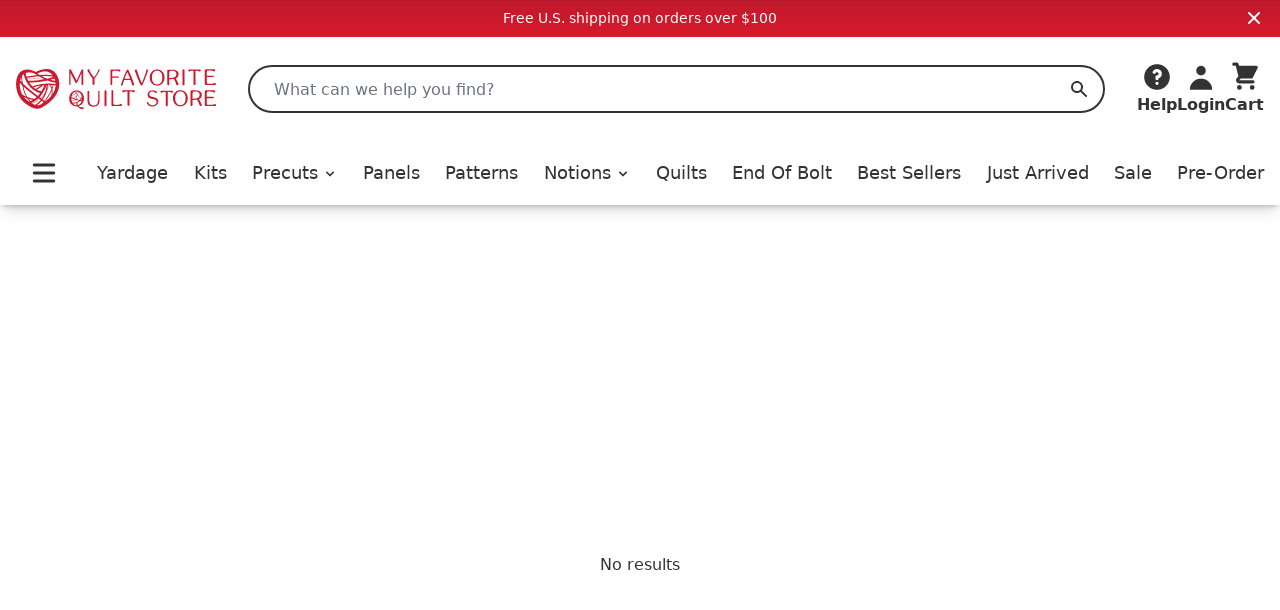

--- FILE ---
content_type: application/javascript; charset=utf-8
request_url: https://myfavoritequiltstore.com/assets/chunk-e469e713.js
body_size: 225
content:
import{j as r}from"./chunk-a1b287ae.js";import{u as i}from"./chunk-686b4e80.js";const n=({buttons:s,className:o})=>{const{routeParams:{handle:t}}=i();return r.jsx("div",{className:"".concat(o," flex p-4 overflow-x-auto bg-gray-100 border border-gray-200 border-solid gap-x-2 scrollbar-hide"),children:s.filter(({url:e})=>{if(!t||!e.includes(t))return!0}).map(({url:e,text:a})=>r.jsx("a",{className:"flex items-center px-4 py-3 rounded-full gap-x-2 whitespace-nowrap bg-red",href:e,children:r.jsx("div",{className:"font-medium text-white md:text-lg",children:a})},a))})};export{n as B};


--- FILE ---
content_type: application/javascript; charset=utf-8
request_url: https://myfavoritequiltstore.com/assets/chunk-fc24a98a.js
body_size: 10036
content:
import{r as c,bm as G,j as e,b7 as fe,bn as je,aS as L,bi as p,aZ as Q,u as ge,bo as D,bl as be,P as we,bp as oe,bq as ve}from"./chunk-a1b287ae.js";import{u as ee,a as Ne}from"./chunk-12028d03.js";import{u as ie,b as ke,c as X}from"./chunk-8ebe3771.js";import{u as z}from"./chunk-686b4e80.js";import{aU as ye,aa as W,aV as Se,E as Ce,z as se,F as Pe,x as $e,I as Ie,s as qe,H as Ae,J as Oe,O as Fe,$ as me,f as te,a2 as _,aW as ne,aX as re,ai as le,aY as Re,aZ as ae,a_ as ce,a$ as Z,b0 as de,b1 as Te,ak as Be,K as He,b2 as _e}from"./chunk-f048427f.js";import{A as Me}from"./chunk-f8b22888.js";import{c as U}from"./chunk-cfc839fb.js";import{e as Ee,f as Le,V as ze,D as Ke,a as I,c as Ve,S as De,C as Ue,P as We,d as Ge}from"./chunk-8f8a448e.js";import{O as Ye}from"./chunk-83a6f09d.js";import{C as Xe,A as Ze}from"./chunk-97ecf0c6.js";import{B as Je}from"./chunk-e469e713.js";import"./chunk-f09044aa.js";import"./chunk-97dad0d1.js";import"./chunk-757a6a28.js";import"./chunk-94d72129.js";import{P as Qe}from"./chunk-7c0a6b7a.js";function es(n,s){return c.createElement("svg",Object.assign({xmlns:"http://www.w3.org/2000/svg",viewBox:"0 0 20 20",fill:"currentColor","aria-hidden":"true",ref:s},n),c.createElement("path",{fillRule:"evenodd",d:"M16.707 5.293a1 1 0 010 1.414l-8 8a1 1 0 01-1.414 0l-4-4a1 1 0 011.414-1.414L8 12.586l7.293-7.293a1 1 0 011.414 0z",clipRule:"evenodd"}))}const ss=c.forwardRef(es),ts=ss;function ns(n,s){return c.createElement("svg",Object.assign({xmlns:"http://www.w3.org/2000/svg",fill:"none",viewBox:"0 0 24 24",strokeWidth:2,stroke:"currentColor","aria-hidden":"true",ref:s},n),c.createElement("path",{strokeLinecap:"round",strokeLinejoin:"round",d:"M12 6V4m0 2a2 2 0 100 4m0-4a2 2 0 110 4m-6 8a2 2 0 100-4m0 4a2 2 0 110-4m0 4v2m0-6V4m6 6v10m6-2a2 2 0 100-4m0 4a2 2 0 110-4m0 4v2m0-6V4"}))}const rs=c.forwardRef(ns),xe=rs;function ls(n){const[s,r]=c.useState(!1),t=()=>r(!0),l=()=>r(!1);return ee("mouseenter",t,n),ee("mouseleave",l,n),s}function is(){const[n,s]=c.useState({width:0,height:0}),r=()=>{s({width:window.innerWidth,height:window.innerHeight})};return ee("resize",r),Ne(()=>{r()},[]),n}const as=(n,s)=>{const r=n.map(t=>t.label);return[...s].sort((t,l)=>{const i=t.label,o=l.label;return r.indexOf(i)-r.indexOf(o)})},os=n=>{const{filter:s,setFacetFilters:r,facetFilters:t}=n,l=c.useRef(null),i=ls(l),[o,d]=s.split(":"),a=G.find(g=>g.key===o);return e.jsxs("div",{className:U("inline-flex whitespace-nowrap items-center border bg-red  text-white px-4 mx-1 py-1.5 rounded-full text-xs tracking-wide",i?"line-through bg-red-dark":""),children:[a==null?void 0:a.shortName,e.jsxs("span",{children:[e.jsx("span",{children:": "}),d]}),e.jsxs("button",{className:"p-1 bg-red-dark rounded-full ml-2.5 -mr-2.5 focus:outline-none focus:ring transition-opacity",onClick:()=>{r(t.filter(g=>!g.includes("".concat(o,":").concat(d))))},ref:l,type:"button",children:[e.jsx("span",{className:"sr-only",children:"Remove filter"}),e.jsx("svg",{className:"w-3 h-3",fill:"currentColor",viewBox:"0 0 20 20",xmlns:"http://www.w3.org/2000/svg",children:e.jsx("path",{clipRule:"evenodd",d:"M4.293 4.293a1 1 0 011.414 0L10 8.586l4.293-4.293a1 1 0 111.414 1.414L11.414 10l4.293 4.293a1 1 0 01-1.414 1.414L10 11.414l-4.293 4.293a1 1 0 01-1.414-1.414L8.586 10 4.293 5.707a1 1 0 010-1.414z",fillRule:"evenodd"})})]})]},s)},cs=({children:n,className:s,href:r,eventData:{title:t,sku:l,productId:i,variantId:o,price:d,compare_at_price:a,vendor:g,position:b,productType:f,image:j},queryId:v,indexName:u})=>{const{urlParsed:x}=z(),w=x.pathname.split("/").pop(),N=w==="search"?"Search":"Collection",y=()=>{ye({userToken:W()||void 0,index:u,eventName:"PLP: ".concat(N," Product Clicked"),queryID:v,objectIDs:[o],positions:[b+1]}),Se({event:"dl_select_item",user_properties:Ce(),ecommerce:{currencyCode:"USD",click:{actionField:{list:x.pathname,action:"click"},products:[{name:t.replace("'",""),variant:t,id:l||"",product_id:i.toString(),image:(j==null?void 0:j.replace("https:",""))||"",variant_id:o.toString(),price:se(d||"0.00",{format:"decimal"}),compare_at_price:se(a||"0.00",{format:"decimal"}),brand:g.replace("'",""),position:b+1,category:f,list:x.pathname}]}}})};return e.jsx("a",{className:s,href:"".concat(r,"?c=").concat(w,"&qid=").concat(v,"&n=").concat(u),onClick:()=>{y()},onContextMenu:()=>{y()},children:n})},ue=({hit:n,imageOnly:s=!1,position:r,queryId:t,indexName:l})=>{const{urlParsed:i}=z(),{customer:o}=ie(),{objectId:d,handle:a,title:g,price:b,compareAtPrice:f,vendor:j,image:v,inventoryQuantity:u,productType:x,tags:w,sku:N,id:y,variantsCount:q}=n,R=Math.max(w.includes("DROPSHIP")?100:u,0),T=c.useMemo(()=>!!w.find(h=>h===Pe.PreOrder),[w]),{getLineItemFromCart:A}=$e(),C=A(d),O=c.useRef(null),F=Ee(O);return fe({ssr:!1,context:{skipCdn:!0},variables:{handle:a},skip:!F}),e.jsxs("div",{className:"group product-result","data-insights-object-id":d,"data-insights-position":r+1,"data-insights-query-id":t,ref:O,style:{display:"flex",flexDirection:"column",justifyContent:"space-between"},children:[e.jsxs(cs,{className:"w-full",eventData:{title:g,sku:N,productId:y,variantId:d,price:b,compare_at_price:f,vendor:j,position:r,productType:x,image:v},href:"/products/".concat(encodeURIComponent(a)),indexName:l,queryId:t,children:[e.jsxs("div",{className:"relative w-full",children:[e.jsx(Xe,{tags:w}),e.jsx(Ie,{alt:g,className:"rounded-md",loader:qe,priority:r<=8,src:v})]}),s?null:e.jsxs("div",{children:[e.jsx("h2",{className:"text-base pt-2 text-center line-clamp-2",children:e.jsx(Le,{productType:x,title:g})}),e.jsxs("div",{className:"pt-2 pb-2 font-semibold text-center align-baseline",children:[C?e.jsx(e.Fragment,{children:C&&"Total: \n                  ".concat(se(C.cost.subtotalAmount.amount,{format:"short"}))}):e.jsx(Ae,{amount:b,compareAtAmount:w.includes("SPECIAL")||w.includes("Sale")?f:null,productType:x,size:"md"}),o!=null&&o.isEmployee?e.jsx("div",{children:e.jsx("a",{href:"https://admin.shopify.com/store/myfavoritequiltstore/products/".concat(y),rel:"noreferrer",target:"_blank",children:u})}):null]})]})]}),s?null:e.jsx("div",{className:"flex justify-center w-full",children:q>1?e.jsx("span",{className:"flex justify-center w-fit overflow-hidden",children:e.jsx(ze,{handle:a})}):e.jsxs(e.Fragment,{children:[e.jsx(Oe,{eventListName:i.pathname,price:b,quantityAvailable:R,variantId:d}),e.jsxs("span",{className:"flex justify-center w-fit overflow-hidden",children:[e.jsx(Fe,{eventListName:i.pathname,indexName:l,isMainProduct:!1,isPreOrder:T,price:b,productType:x,quantityAvailable:R,queryId:t,variantId:d}),e.jsx(Ye,{isMainProduct:!1,productType:x,quantityAvailable:R,variantId:d}),e.jsx(Ke,{handle:a,isMainProduct:!1,productType:x})]})]})})]})},ds=({label:n,count:s,highlighted:r,className:t=""})=>{if(r){const l=r.replace(/<em>/g,'<em class="underline text-red">');return e.jsx("span",{className:"".concat(t," flex items-center flex-row justify-between w-full text-sm"),dangerouslySetInnerHTML:{__html:'\n          <span className="truncate whitespace-nowrap md:max-w-[142px] lg:max-w-[185px]">\n            '.concat(l,'\n          </span>\n          <span class="text-xs text-gray-500">').concat(s,"</span>")}})}else return e.jsxs("span",{className:"".concat(t," flex items-center flex-row justify-between w-full text-sm"),children:[e.jsx("span",{className:"truncate whitespace-nowrap md:max-w-[142px] lg:max-w-[185px]",children:n}),e.jsx("span",{className:"text-xs text-gray-500",children:s})]})},he=({defaultOpen:n=!1,facetLabel:s,initialFacetHits:r=[],sortKey:t="count",facetFilters:l,setFacetFilters:i,resultCount:o})=>{var k,P,K;const d=G.find($=>$.key===s),{name:a=s,searchable:g=!0,showMore:b=!0,limit:f=10,open:j=n,type:v}=d||{},[u,x]=c.useState(""),{routeParams:w,urlParsed:N}=z(),[y,q]=c.useState(f),{error:R,loading:T,data:A,previousData:C}=je({ssr:!1,skip:!u,variables:{index:L.Products,facet:s,input:{facetQuery:u,params:me.stringify({filters:"collections:".concat(w.handle),facetFilters:l.join(",")}),maxFacetHits:9}}});if(r.length===1&&o===((k=te(r))==null?void 0:k.count)&&!l.filter($=>$.includes("".concat(s))).length)return null;const O=u&&(((P=A==null?void 0:A.algoliaFacets)==null?void 0:P.facetHits)||((K=C==null?void 0:C.algoliaFacets)==null?void 0:K.facetHits))||r,F=y===1/0?"overflow-y-auto max-h-[22rem]":"",h=async()=>{x(""),i(l.filter($=>!$.includes(s)))},S=async($,m,V)=>{$.target.checked?i([...l,"".concat(V,":").concat(m)]):i(l.filter(Y=>Y!=="".concat(V,":").concat(m)))},M={Blue:"bg-[#1924cb] text-white",Red:"bg-red text-white",Black:"bg-black text-white",White:"border border-gray-500 text-gray-900",Pink:"bg-[#ffb1fd]",Green:"bg-[#00e676]",Purple:"bg-[#8c63ff] text-white",Yellow:"bg-[#ffeb3b]",Orange:"bg-[#ff9800]",Teal:"bg-[#00bcd4]",Grey:"bg-[#9e9e9e]",Cream:"bg-[#fff1d0]",Brown:"bg-[#795548] text-white",Tan:"bg-[#d2b48c]",Multi:"rainbow text-white",Rainbow:"rainbow text-white"};return e.jsx(_,{as:"div",className:"py-4 border-t border-gray-200 first:pb-4 first:pt-0 first:border-none last:border-b",defaultOpen:!1,children:({open:$})=>e.jsxs(e.Fragment,{children:[e.jsxs(_.Button,{className:"flex flex-row items-center justify-between w-full hover:text-red",type:"button",children:[e.jsx("div",{className:"font-bold",children:a}),e.jsx("span",{className:"",children:$?e.jsx(ne,{"aria-hidden":"true",className:"w-6 h-6"}):e.jsx(re,{"aria-hidden":"true",className:"w-6 h-6"})})]}),e.jsxs(_.Panel,{children:[l.filter(m=>m.includes("".concat(s))).length>0?e.jsx("button",{className:"text-red",onClick:h,type:"button",children:"Clear"}):null,g&&r.length>=f&&e.jsx("form",{className:"relative pt-2",noValidate:!0,onReset:h,onSubmit:m=>{m.preventDefault()},role:"search",children:e.jsxs("div",{children:[e.jsxs("button",{"aria-label":"Search",className:"absolute inset-y-0 left-0 flex items-center px-2 pointer-events-none top-2",type:"button",children:[e.jsx(le,{text:"Search"}),e.jsx(Re,{"aria-hidden":"true",className:"w-5 h-5 text-black"})]}),u&&e.jsxs("button",{"aria-label":"Clear Search",className:"absolute inset-y-0 right-0 z-10 flex items-center px-2 cursor-pointer top-2",onClick:()=>{x("")},type:"button",children:[e.jsx(le,{text:"Clear Search"}),e.jsx(ae,{"aria-hidden":"true",className:"w-5 h-5 text-black"})]}),e.jsxs("label",{className:"hidden",htmlFor:"search-".concat(a),id:"".concat(a,"-search-label"),children:[e.jsx("span",{children:"Find "}),a]}),e.jsx("input",{className:"w-full p-1 px-2 pl-10 border border-black rounded-full data-hj-whitelist",enterKeyHint:"search",id:"search-".concat(a),onChange:m=>x(m.target.value),placeholder:"Find ".concat(a),type:"text",value:u})]})}),e.jsxs("fieldset",{className:U("py-2",F,s==="meta.filter.color"?"grid gap-2 grid-cols-4 gap-y-4 gap-x-2":""),children:[e.jsxs("legend",{className:"hidden",children:[e.jsx("span",{children:"Filter By "}),a]}),O.slice(0,y).map(({label:m,count:V,highlighted:Y=""})=>e.jsx(c.Fragment,{children:s==="meta.filter.color"?e.jsxs("label",{className:U(M[m],"flex justify-center items-center p-2 w-10 h-10 rounded-full shadow cursor-pointer hover:shadow-lg hover:scale-105 group"),"data-insights-filter":"".concat(s,":").concat(m),htmlFor:"".concat(s,":").concat(m),id:"".concat(m),onClick:()=>{var E;const B=["".concat(s,":").concat(m),...l];ce({userToken:W()||"",index:((E=N==null?void 0:N.search)==null?void 0:E.sort_by)||p.Newest,eventName:"PLP: Filter Clicked",filters:B})},children:[e.jsx("input",{checked:l.includes("".concat(s,":").concat(m)),className:"hidden",id:"".concat(s,":").concat(m),name:"colors[]",onChange:B=>{S(B,m,s)},type:"checkbox"}),l.includes("".concat(s,":").concat(m))&&e.jsx(ts,{className:"w-6 h-6 align-middle"}),e.jsx("div",{className:"items-center hidden group-hover:flex",children:e.jsx("span",{className:"px-2 py-1 text-xs leading-none rounded-full border-none whitespace-no-wrap ".concat(M[m]),children:m})})]}):e.jsxs("label",{className:"flex flex-row items-center py-1 cursor-pointer hover:text-red","data-insights-filter":"".concat(s,":").concat(m),htmlFor:"".concat(s,":").concat(m),id:"".concat(m),onClick:()=>{var E;const B=["".concat(s,":").concat(m),...l];ce({userToken:W()||"",index:((E=N==null?void 0:N.search)==null?void 0:E.sort_by)||p.Newest,eventName:"PLP: Filter Clicked",filters:B})},children:[e.jsx("input",{checked:l.includes("".concat(s,":").concat(m)),className:U("w-5 h-5 cursor-pointer focus:ring-0",v==="checkbox"?"rounded":"rounded-full"),id:"".concat(s,":").concat(m),name:s,onChange:B=>{S(B,m,s),x("")},type:"checkbox"}),e.jsx(ds,{className:"ml-1 tracking-wide lg:ml-2",count:V,highlighted:Y,label:m})]})},m))]}),b&&O.length>f?f===y?e.jsxs("button",{className:"flex flex-row items-center text-sm link-underline link-underline-red hover:text-red-dark",onClick:()=>{q(1/0)},type:"button",children:[e.jsx(re,{"aria-hidden":"true",className:"w-3 h-3"}),e.jsx("span",{className:"pl-1 text-red",children:"Show more"})]}):e.jsxs("button",{className:"flex flex-row items-center pt-2 text-sm link-underline link-underline-red hover:text-red-dark",onClick:()=>q(f),type:"button",children:[e.jsx(ne,{"aria-hidden":"true",className:"w-3 h-3"}),e.jsx("span",{className:"pl-1 text-red",children:"Show less"})]}):null]})]})})},H=({value:n,label:s,checked:r,onChange:t})=>e.jsxs("label",{className:"py-1",children:[e.jsx("input",{checked:r,className:"w-5 h-5 text-red focus:ring-0 form-radio",onChange:t,type:"radio",value:n}),e.jsx("span",{className:"pl-1 text-sm",children:s})]}),us=({defaultOpen:n,sortBy:s,handleSort:r,isSearch:t})=>e.jsx(_,{as:"div",className:"py-4 border-t border-gray-200 first:pb-4 first:pt-0 first:border-none last:border-b",defaultOpen:n,children:({open:l})=>e.jsxs(e.Fragment,{children:[e.jsxs(_.Button,{className:"flex flex-row items-center justify-between w-full hover:text-red",children:[e.jsx("h2",{className:"mx-auto font-bold",children:"Sort By"}),e.jsx("span",{children:l?e.jsx(ne,{"aria-hidden":"true",className:"w-6 h-6"}):e.jsx(re,{"aria-hidden":"true",className:"w-6 h-6 "})})]}),e.jsx(_.Panel,{children:e.jsxs("div",{className:"flex flex-col pt-2",children:[t&&e.jsx(H,{checked:s===L.Products,label:"Best Match",onChange:r,value:L.Products}),e.jsx(H,{checked:s===p.Newest,label:"Newest",onChange:r,value:p.Newest}),e.jsx(H,{checked:s===p.Oldest,label:"Oldest",onChange:r,value:p.Oldest}),e.jsx(H,{checked:s===p.LowestPrice,label:"Price: Low to High",onChange:r,value:p.LowestPrice}),e.jsx(H,{checked:s===p.HighestPrice,label:"Price: High to Low",onChange:r,value:p.HighestPrice}),e.jsx(H,{checked:s===p.BestSellers,label:"Popular",onChange:r,value:p.BestSellers})]})})]})}),ms=({sortedFacets:n,facetOrder:s,facetFilters:r,setFacetFilters:t,sortBy:l,handleSort:i,resultCount:o,isSearch:d,children:a})=>{const[g,b]=Q.useState(!1),f=(r==null?void 0:r.length)>0&&e.jsxs("span",{children:[e.jsx("span",{children:"("}),r.length,e.jsx("span",{children:")"})]});return e.jsxs(e.Fragment,{children:[e.jsxs("button",{className:"flex items-center justify-center w-full h-10 gap-4 px-4 border border-black rounded-full",onClick:()=>{b(!0)},type:"button",children:[e.jsxs("span",{className:"font-medium",children:["Filter & Sort ",f]}),e.jsx(xe,{className:"w-6 h-6"})]}),e.jsx(Z.Root,{as:c.Fragment,show:g,children:e.jsxs(de,{as:"div",className:"fixed inset-0 z-40 flex lg:hidden",onClose:()=>b(!1),children:[e.jsx(Z.Child,{as:c.Fragment,enter:"transition-opacity ease-linear duration-300",enterFrom:"opacity-0",enterTo:"opacity-100",leave:"transition-opacity ease-linear duration-300",leaveFrom:"opacity-100",leaveTo:"opacity-0",children:e.jsx(de.Overlay,{className:"fixed inset-0 bg-black bg-opacity-25"})}),e.jsx(Z.Child,{as:c.Fragment,enter:"transition ease-in-out duration-300 transform",enterFrom:"-translate-x-full",enterTo:"translate-x-0",leave:"transition ease-in-out duration-300 transform",leaveFrom:"translate-x-0",leaveTo:"-translate-x-full",children:e.jsxs("div",{className:"relative flex flex-col w-full max-w-xs bg-white shadow-xl",children:[e.jsxs("div",{className:"flex flex-row justify-between w-full p-4 border-b border-grey-200",children:[e.jsxs("div",{className:"font-bold",children:["Filter & Sort ",f]}),f&&e.jsx("button",{className:"text-red",onClick:()=>{t([])},type:"button",children:"Clear All"}),e.jsx("button",{className:"",onClick:()=>b(!1),type:"button",children:e.jsx(ae,{"aria-hidden":"true",className:"w-6 h-6"})})]}),e.jsx("div",{className:"pb-8 overflow-y-auto",children:e.jsxs("div",{className:"pt-4 mx-4",children:[e.jsx(us,{defaultOpen:!0,handleSort:i,isSearch:d,sortBy:l}),n==null?void 0:n.map((j,v)=>{var u;return e.jsx(he,{defaultOpen:!0,facetFilters:r,facetLabel:j.label,initialFacetHits:j.values,resultCount:o,setFacetFilters:t,sortKey:((u=s[v])==null?void 0:u.sortKey)||"count"},j.label)})]})}),e.jsxs("div",{className:"flex flex-col border-t border-black",children:[r.length>0&&e.jsx("div",{className:"flex flex-row py-2 overflow-x-auto",children:a}),e.jsxs("button",{className:"w-full p-4 text-white bg-red",onClick:()=>{b(!1)},type:"button",children:["Show ",o," Results"]})]})]})})]})})]})},xs=({visible:n=!0,sortedFacets:s,facetOrder:r,facetFilters:t,setFacetFilters:l,resultCount:i})=>n?e.jsx("div",{className:"hidden md:block",children:e.jsx("div",{className:"mr-6 overflow-hidden lg:mr-10 w-52 lg:w-64 h-fit",children:s==null?void 0:s.map((o,d)=>{var a;return e.jsx(he,{defaultOpen:!0,facetFilters:t,facetLabel:o.label,initialFacetHits:o.values,resultCount:i,setFacetFilters:l,sortKey:((a=r[d])==null?void 0:a.sortKey)||"count"},o.label)})})}):null,hs=({message:n})=>e.jsx(e.Fragment,{children:e.jsx("div",{className:"flex items-center justify-center w-full h-full min-h-screen",children:e.jsx("div",{className:"flex items-center justify-center space-x-1",children:e.jsx("div",{children:n})})})}),ps=({namespace:n,key:s})=>{var o,d;const{loading:r,error:t,data:l}=ge({variables:{namespace:n,key:s}});let i="";return l&&(i=((d=(o=l==null?void 0:l.shop)==null?void 0:o.metafield)==null?void 0:d.value)||""),{loading:r,error:t,config:i}},fs=({className:n})=>{const{loading:s,error:r,config:t}=ps({namespace:"home-config",key:"live-stream-url"});return t?e.jsx("div",{className:"".concat(n," videoWrapper"),children:e.jsx("iframe",{allow:"autoplay; clipboard-write; encrypted-media; picture-in-picture; web-share",allowFullScreen:!0,frameBorder:"0",loading:"lazy",scrolling:"no",src:t})}):null},js=n=>{const{className:s,page:r,nbPages:t}=n,{customer:l}=ie(),{cookies:i}=ke(),[o,d]=c.useState(X.get(D.NewsletterSignup)||i[D.NewsletterSignup]);return o||l||t<=2||r+1===t?null:e.jsxs("div",{className:"p-4 text-right bg-gray-100 rounded-xl ".concat(s),children:[e.jsx("button",{className:"w-6 h-6",onClick:()=>{X.set(D.NewsletterSignup,"dismissed",{expires:1}),d(X.get(D.NewsletterSignup))},children:e.jsx(ae,{})}),e.jsxs("div",{className:"px-4 pb-4 text-center",children:[e.jsx("div",{className:"pb-2 text-3xl",children:"Sign up for Fabric Updates!"}),e.jsx("div",{className:"max-w-xl mx-auto text-lg md:max-w-md",children:"You can subscribe to our newsletter to get to know our latest fabrics, projects and exciting offers."})]}),e.jsx(Te,{buttonText:"Subscribe",className:"max-w-md p-2 mx-auto",source:"Inline-Collection"})]})},gs=()=>{const n=c.useRef(null),[s,r]=c.useState(200);return c.useEffect(()=>{n.current&&r(n.current.clientWidth)},[]),e.jsxs(e.Fragment,{children:[e.jsx(Be,{}),e.jsx("div",{className:"flex flex-col justify-between",children:e.jsxs("div",{className:"w-full",children:[e.jsx("div",{className:"relative w-full h-auto overflow-hidden",ref:n,children:e.jsx(I,{borderRadius:"0.375rem",className:"min-w-[650px] w-full h-full",style:{height:"".concat(s,"px")}})}),e.jsxs("div",{children:[e.jsx("div",{className:"pt-2 text-center align-baseline",children:e.jsx(I,{})}),e.jsx("h3",{className:"pt-2 text-base text-center line-clamp-1",children:e.jsx(I,{})}),e.jsx("div",{className:"pt-1 pb-1 text-center",children:e.jsx(I,{})})]})]})})]})},pe=c.memo(gs),bs=()=>e.jsx(e.Fragment,{children:e.jsx("div",{className:"md:hidden",children:e.jsx(I,{borderRadius:9999,className:"flex items-center justify-between w-full h-10 px-4"})})}),ws=()=>e.jsx("div",{className:"hidden md:flex",children:e.jsx(I,{borderRadius:9999,className:"mr-4",height:48,width:136})}),vs=()=>e.jsx("div",{className:"text-lg lg:text-2xl",children:e.jsx("span",{className:"font-bold",children:e.jsx(I,{height:30,width:220})})}),Ns=()=>e.jsxs("div",{className:"hidden md:block",children:[e.jsxs("div",{className:"pb-4 mr-6 overflow-hidden lg:mr-10 w-52 lg:w-64 h-fit",children:[e.jsx(I,{className:"mb-2",height:24}),e.jsx(I,{count:6})]}),e.jsxs("div",{className:"mr-6 overflow-hidden lg:mr-10 w-52 lg:w-64 h-fit",children:[e.jsx(I,{className:"mb-2",height:24}),e.jsx(I,{count:6})]})]}),Ls=()=>{const n=[];for(let s=0;s<12;s++)n.push(e.jsx(pe,{},s));return e.jsxs("div",{className:"flex flex-col justify-center px-4 pt-8 mx-auto md:flex-row max-w-7xl 2xl:px-0 lg:pt-12",children:[e.jsx(Ns,{}),e.jsxs("div",{className:"flex flex-col",children:[e.jsxs("section",{className:"w-full pb-6",children:[e.jsxs("div",{className:"flex justify-center w-full h-12 rounded md:justify-between",children:[e.jsx(vs,{}),e.jsx(ws,{})]}),e.jsx(bs,{})]}),e.jsx("div",{className:"grid w-full grid-cols-2 gap-4 md:gap-6 lg:gap-8 md:grid-cols-3 lg:grid-cols-4",children:n})]})]})},ks=({handle:n,limit:s,title:r,eventListName:t,mainProductId:l,skip:i,redButtons:o=!1,className:d})=>{var v;const[a,g]=c.useState(0),{loading:b,error:f,data:j}=be({variables:{handle:n,limit:s,sortKey:we.BestSelling}});if(b)return e.jsx(Ve,{});if(f)return null;if((v=j==null?void 0:j.collection)!=null&&v.products){const u=j.collection.products.nodes.filter(x=>te(x.variants.nodes).availableForSale&&l!==x.id);return u.length<3?null:e.jsxs("div",{className:"col-span-2 mb-10 bg-gray-100 rounded-lg md:col-span-3 lg:col-span-4",children:[e.jsx(He,{eventListName:t,hits:null,products:u}),e.jsxs("div",{className:"slider-wrapper ".concat(d," p-2 m-0"),children:[r&&e.jsx("div",{className:"slider-header",children:e.jsx("h3",{className:"slider-header-title",children:e.jsx(De,{scrollPercent:a,children:e.jsx("a",{href:"/collections/".concat(n),children:r})})})}),e.jsx(Ue,{setScrollPercent:g,children:u.map((x,w)=>{const N=te(x.variants.nodes);return l!==x.id||i&&u.length>i&&i<w?e.jsx(We,{className:"min-w-[250px] max-w-[250px] pb-4 mr-8 z-0",children:e.jsx(Ge,{eventListName:t,isMainProduct:!0,position:w,product:x,variant:N})},x.id):null})})]})]})}return null},zs=({collectionId:n,title:s,description:r,algoliaQuery:t,setSortBy:l,facetFilters:i,setFacetFilters:o,setSearch:d,sortBy:a,search:g,isSearch:b,queryId:f,params:j,algoliaLoading:v})=>{const{routeParams:{handle:u},urlParsed:x}=z(),{width:w}=is(),{customer:N}=ie(),[y,q]=c.useState(!0),R=c.useMemo(()=>as(t==null?void 0:t.facetsOrder,t==null?void 0:t.facets),[t==null?void 0:t.facets,t==null?void 0:t.facetsOrder]),T=c.useCallback(h=>{l(h.target.value)},[l]),A=()=>e.jsx(e.Fragment,{children:i.map(h=>e.jsx(os,{facetFilters:i,filter:h,setFacetFilters:o},h))}),C=[],O=[],F=w>=768&&w<=1023?14:15;return t.hits.forEach((h,S)=>{S<=F?C.push(h):O.push(h)}),t.nbHits>0?e.jsxs(e.Fragment,{children:[e.jsx(Ze,{facetFilters:i,isSearch:b,products:t.hits,search:g,sortBy:a}),e.jsxs("div",{className:"flex flex-col justify-start px-4 pt-8 pb-6 mx-auto max-w-7xl md:flex-row-reverse 2xl:px-0 lg:pt-12","data-insights-index":a,children:[e.jsxs("div",{className:"flex flex-col w-full",children:[e.jsxs("section",{className:"w-full pb-6",children:[e.jsxs("div",{className:"flex justify-center w-full h-12 rounded md:justify-between",children:[e.jsxs("div",{className:"text-lg lg:text-2xl",children:[e.jsx("h1",{className:"inline mr-2 font-bold",children:e.jsx(Me,{id:n,title:s||"",type:"collections"})}),e.jsxs("p",{className:"inline-block",children:[t.nbHits," results"]})]}),(N==null?void 0:N.isEmployee)&&e.jsx("div",{children:e.jsx("input",{className:"rounded-full data-hj-whitelist",enterKeyHint:"search",onChange:h=>{d(h.target.value)},type:"search",value:g})}),e.jsxs("div",{className:"hidden md:flex",children:[e.jsxs("button",{"aria-label":"Toggle Sidebar",className:"mr-4 align-middle hover:text-red-dark",onClick:()=>{q(!y)},type:"button",children:[e.jsx(le,{text:"Toggle Sidebar"}),e.jsx(xe,{className:"w-6 h-6"})]}),e.jsxs("select",{className:"text-center rounded-full outline-black outline outline-0",disabled:v,id:"DesktopSortBySelect",onChange:T,value:a,children:[b&&e.jsx("option",{value:L.Products,children:"Best Match"}),e.jsx("option",{value:p.Newest,children:"Newest"}),e.jsx("option",{value:p.Oldest,children:"Oldest"}),e.jsx("option",{value:p.HighestPrice,children:"Price: High to Low"}),e.jsx("option",{value:p.LowestPrice,children:"Price: Low to High"}),e.jsx("option",{value:p.BestSellers,children:"Popular"})]})]})]}),e.jsx("div",{className:"mt-2 md:hidden",children:e.jsx(ms,{facetFilters:i,facetOrder:t==null?void 0:t.facetsOrder,handleSort:T,isSearch:b,resultCount:t.nbHits,setFacetFilters:o,sortBy:a,sortedFacets:R,children:e.jsx(A,{})})}),i.length>0&&e.jsx("div",{className:"hidden md:block",children:e.jsx(A,{})}),u==="facebook-live"&&e.jsx(fs,{className:"mt-4"}),t.page===0&&e.jsx("div",{className:"prose max-w-none",dangerouslySetInnerHTML:{__html:r||""}})]}),e.jsx("section",{className:"grid grid-cols-2 gap-4 md:gap-6 lg:gap-8 md:grid-cols-3 lg:grid-cols-4",children:v?[...Array(12)].map((h,S)=>e.jsx(pe,{},S)):e.jsxs(e.Fragment,{children:[C.map((h,S)=>e.jsx(Q.Fragment,{children:e.jsx(ue,{hit:h,indexName:a,position:S,queryId:f})},"".concat(h.objectId,"-").concat(h.id))),u!=="quilt-kits"&&e.jsx(js,{className:"col-span-2 mb-10 lg:-mt-4 md:col-span-3 lg:col-span-4",nbPages:t.nbPages,page:t.page}),u==="quilt-kits"&&(t==null?void 0:t.page)===0&&e.jsx(ks,{eventListName:"BestSellingQuiltKits",handle:"quilt-kits",limit:32,skip:0,title:"Popular Quilt Kits"}),O.map((h,S)=>e.jsx(Q.Fragment,{children:e.jsx(ue,{hit:h,indexName:a,position:S,queryId:f})},"".concat(h.objectId,"-").concat(h.id)))]})})]}),e.jsx(xs,{facetFilters:i,facetOrder:t==null?void 0:t.facetsOrder,resultCount:t.nbHits,setFacetFilters:o,sortedFacets:R,visible:y})]}),!v&&e.jsx(Qe,{currentPage:t.page+1,pages:t.nbPages,params:j,pathname:x.pathname}),e.jsx(Je,{buttons:[{url:"/collections/panels",text:"Panels"},{url:"/collections/yardage",text:"Yardage"},{url:"/collections/quilt-kits",text:"Quilt Kits"},{url:"/collections/fat-quarter-bundles",text:"Fat Quarters"},{url:"/collections/quilt-patterns-books",text:"Patterns"},{url:"/collections/free-patterns",text:"Free Quilt Patterns"},{url:"/collections/sewing-furniture",text:"Sewing Chairs"},{url:"/collections/sale",text:"Sale"},{url:"/collections/end-of-bolt",text:"End Of Bolt"},{url:"/collections/pre-order",text:"Pre-Order"},{url:"/collections/five-inch-squares",text:"Charm Packs"},{url:"/collections/quilt-backing-and-wide-fabric",text:"Wide Backing"},{url:"/collections/rulers",text:"Rulers"}],className:"md:hidden"})]}):e.jsx(hs,{message:"No results"})},ys=n=>{const s=[];return n!==null&&Object.entries(n).map(([r,t])=>{const l=G.find(i=>i.query===r);l&&t.split(",").forEach(o=>s.push("".concat(l.key,":").concat(o)))}),s},J=(n,s,r)=>{const t=new URLSearchParams;return n&&t.set("q",n),!n&&s!==p.Newest&&t.set("sort_by",s),n&&s!==L.Products&&t.set("sort_by",s),r.sort((l,i)=>l.localeCompare(i)).map(l=>{const[i,o]=l.split(":"),d=G.find(a=>a.key===i);if(d&&o){const a=t.get(d.query);a?t.set(d.query,"".concat(a,",").concat(o)):t.set(d.query,o)}}),t};function Ks(){var S,M;const{routeParams:{handle:n},urlParsed:{search:s}}=z(),{sort_by:r=n?p.Newest:p.Search,page:t=1,q:l=""}=s||{};let i=r;oe.includes(i)||(r==="best-selling"?i=p.BestSellers:i=n?p.Newest:p.Search);const o=ys(s),d=s?new URLSearchParams(s).toString():"",[a,g]=c.useState(i),[b,f]=c.useState(Number(t)),[j,v]=c.useState(o),[u,x]=c.useState(l),[w,N]=c.useState(d),y=k=>{oe.includes(k)?g(k):(k==="best-selling"&&g(p.BestSellers),g(n?p.Newest:p.Search))},q=k=>{k.sort();const P=k.toString(),K=P?"?".concat(P):"",$=window.location.protocol+"//"+window.location.host+window.location.pathname+K;window.history.replaceState({path:$},"",$),N(P)},R=c.useCallback(k=>{v(k),f(1);const P=J(u,a,k);q(P)},[u,a]),T=c.useCallback(k=>{y(k),f(1);const P=J(u,k,j);q(P)},[j,u]),A=c.useCallback(k=>{x(k||""),f(1);const P=J(k||"",a,j);q(P)},[j,u,a]),{loading:C,error:O,data:F,previousData:h}=ve({variables:{index:a,input:{params:me.stringify({page:b-1||0,filters:n?"collections:".concat(n).concat(n==="end-of-bolt"?"":' AND NOT product_type:"End of Bolt"'," ").concat(["fat-eighth-bundles","two-and-a-half-inch-strips","five-inch-squares","ten-inch-squares","half-yard-bundles","yard-bundles","six-inch-strips","precut-quilting-fabric","quilt-kits","fat-quarter-bundles","wall-hanging-quilt-kits","mug-rug-quilt-kits","table-topper-quilt-kits","wool-quilt-kits","throw-twin-quilt-kits","small-baby-quilt-kits","full-queen-quilt-kits","large-king-quilt-kits","yardage","panels","two-and-half-inch-squares","quilting-lighting","quilting-notions","triangle-paper","rulers","cutting-tools","marking-tools","pins-needles","binding-tools","accessories-gifts","applique-and-supplies","totes-bags","thread","stabilizers","bags-and-accessories-kits","block-of-the-month-quilt-kits","sewing-machines","five-inch-strips","one-and-a-half-inch-strips","pillow-case-kits","jelly-roll-day","curated-bundles","quick-project-kits","free-patterns","membership-plans","templates","note-cards","ribbon","english-paper-piecing","toy-eyes","pillow-kit","gift-cards","quilt-patterns-books"].includes(n)?'AND NOT collections:"pre-order"':""):"",query:u,clickAnalytics:!0,attributesToRetrieve:["queryID","objectID","title","handle","vendor","product_type","image","price","compare_at_price","inventory_quantity","tags","sku","id","variants_count"].join(","),hitsPerPage:48,attributesToHighlight:[],attributesToSnippet:[],facets:["product_type","vendor","meta.filter.origin","meta.filter.stock","meta.filter.width","meta.filter.theme","meta.filter.designer","meta.filter.color","meta.filter.size","meta.filter.material","meta.filter.skill","meta.filter.collection","meta.filter.technique","meta.filter.madewith","meta.filter.type","meta.filter.origin","meta.filter.none","meta.filter.array","meta.filter.number"].join(","),facetFilters:j.join(","),facetingAfterDistinct:!0})}}});return c.useEffect(()=>{_e({userToken:W()||"",index:a,eventName:"PLP: Filter Viewed",filters:["collections:".concat(n)]}),y(i),f(Number(t)),v(o),x(l),N(d)},[n,s]),{queryId:((S=F==null?void 0:F.algoliaQueryProducts)==null?void 0:S.queryId)||((M=h==null?void 0:h.algoliaQueryProducts)==null?void 0:M.queryId)||"",loading:C,error:O,data:F||h,sortBy:a,search:u,facetFilters:j,setSortBy:T,setFacetFilters:R,setSearch:A,currentParams:w}}export{Ls as C,zs as a,Ks as u};


--- FILE ---
content_type: application/javascript; charset=utf-8
request_url: https://myfavoritequiltstore.com/assets/chunk-7c0a6b7a.js
body_size: 728
content:
import{r as u,j as s}from"./chunk-a1b287ae.js";import{A as m}from"./chunk-1a901dd4.js";function d(n,e){return u.createElement("svg",Object.assign({xmlns:"http://www.w3.org/2000/svg",viewBox:"0 0 20 20",fill:"currentColor","aria-hidden":"true",ref:e},n),u.createElement("path",{fillRule:"evenodd",d:"M10.293 5.293a1 1 0 011.414 0l4 4a1 1 0 010 1.414l-4 4a1 1 0 01-1.414-1.414L12.586 11H5a1 1 0 110-2h7.586l-2.293-2.293a1 1 0 010-1.414z",clipRule:"evenodd"}))}const h=u.forwardRef(d),g=h,p=n=>{const{currentPage:e,pages:r,pathname:i,params:l}=n;if(r<=1)return{currentPage:e,pages:r,parts:[],next:null,previous:null};const t=[];e>3&&t.push({isLink:!0,title:1 .toString(),url:a(i,l,1)}),e>4&&t.push({isLink:!1,title:"...",url:""}),e>2&&t.push({isLink:!0,title:(e-2).toString(),url:a(i,l,e-2),customClass:"hidden md:table-cell"}),e>1&&t.push({isLink:!0,title:(e-1).toString(),url:a(i,l,e-1)}),t.push({isLink:!1,title:e.toString(),url:a(i,l,e)}),e+1<r&&t.push({isLink:!0,title:(e+1).toString(),url:a(i,l,e+1)}),e+2<r&&t.push({isLink:!0,title:(e+2).toString(),url:a(i,l,e+2),customClass:"hidden md:table-cell"}),e+3<r&&t.push({isLink:!1,title:"...",url:""}),e<r&&t.push({isLink:!0,title:r.toString(),url:a(i,l,r)});const o=e>1?{isLink:!0,title:(e-1).toString(),url:a(i,l,e-1)}:null,c=e<r?{isLink:!0,title:(e+1).toString(),url:a(i,l,e+1)}:null;return{currentPage:e,pages:r,parts:t,previous:o,next:c}},a=(n,e,r)=>{const i=new URLSearchParams(e);r===1?i.delete("page"):i.set("page",r.toString()),i.sort();const l=i.toString(),t=l?"?".concat(l):"";return n+t},v=({currentPage:n,pages:e,params:r,pathname:i})=>{const l=p({currentPage:n,pages:e,pathname:i,params:r});return l.parts.length<=1?null:s.jsx("div",{className:"flex justify-center my-6",id:"collection-pagination",children:s.jsxs("nav",{className:"table border-collapse table-fixed",children:[l.previous&&s.jsx("a",{"aria-label":"Previous",className:"relative table-cell w-10 h-10 text-center align-middle",href:l.previous.url,children:s.jsx(m,{"aria-hidden":"true",className:"w-10 h-10 mr-2"})}),l.parts.map((t,o)=>t.isLink?s.jsx("a",{"aria-label":"Go to page ".concat(t.title),className:"relative table-cell p-3 md:p-4 h-10 text-lg font-medium text-center align-middle ".concat(t.customClass),href:t.url,children:t.title},o):t.title===n.toString()?s.jsx("span",{"aria-current":"page",className:"relative table-cell h-10 p-2 text-lg font-medium text-center align-middle text-red",children:t.title},o):s.jsx("span",{className:"relative table-cell h-10 p-0 text-lg font-medium text-center align-middle",children:t.title},o)),l.next&&s.jsx("a",{"aria-label":"Next",className:"relative table-cell w-10 h-10 text-center align-middle",href:l.next.url,children:s.jsx(g,{"aria-hidden":"true",className:"w-10 h-10 ml-2"})})]})})};export{v as P};


--- FILE ---
content_type: application/javascript; charset=utf-8
request_url: https://myfavoritequiltstore.com/assets/src/pages/collections/@handle.page.c5ea499b.js
body_size: 810
content:
import{bb as O,j as e,R as U}from"../../../chunk-a1b287ae.js";import{W}from"../../../chunk-94d72129.js";import{_ as r,w as j}from"../../../chunk-f048427f.js";import{u as q,C as N,a as X}from"../../../chunk-fc24a98a.js";import{F as h}from"../../../chunk-2a5dfbbc.js";import{u as z}from"../../../chunk-686b4e80.js";import{H as J}from"../../../chunk-5e3e0874.js";import"../../../chunk-8ebe3771.js";import"../../../chunk-97dad0d1.js";import"../../../chunk-757a6a28.js";import"../../../chunk-cfc839fb.js";import"../../../chunk-12028d03.js";import"../../../chunk-f8b22888.js";import"../../../chunk-8f8a448e.js";import"../../../chunk-83a6f09d.js";import"../../../chunk-f09044aa.js";import"../../../chunk-97ecf0c6.js";import"../../../chunk-e469e713.js";import"../../../chunk-7c0a6b7a.js";import"../../../chunk-1a901dd4.js";import"../../../chunk-3dfe652c.js";function V(){import.meta.url,import("_").catch(()=>1);async function*p(){}}const he=()=>{var y;const{routeParams:p,urlParsed:b}=z(),{handle:F}=p,{pathname:C}=b,{loading:T,error:P,data:i}=O({variables:{handle:F}}),{loading:m,error:_,data:s,sortBy:E,facetFilters:k,setSortBy:Q,setFacetFilters:R,setSearch:S,search:$,queryId:v,currentParams:B}=q();if((m||T)&&(!s||!i))return e.jsx(N,{});if(P||_)return e.jsx(h,{code:"500",message:"Internal Server Error"});if(!(i!=null&&i.collection)||!(s!=null&&s.algoliaQueryProducts))return e.jsx(h,{code:"404",message:"404 Not Found"});const{algoliaQueryProducts:H}=s,{collection:d}=i,{id:I,title:o,image:n,seo:L,description:D,descriptionHtml:G,metafield:w}=d,{value:A}=w||{},{description:M,title:u}=L,a=n==null?void 0:n.originalUrl,g=U+C;let t;const f=M||D.replace(J,""),c=d.products.nodes[0];if(u)t=u;else switch(A){case r.Designer:t="".concat(o," Fabric");break;case r.Theme:t="".concat(o," Themed Quilting Fabric");break;case r.FabricCollection:const x=(y=((c==null?void 0:c.tags)||[]).filter(l=>l.startsWith(j.Designer)))==null?void 0:y.map(l=>l.replace(j.Designer,"")).join(", ");x?t="".concat(o," Fabric Collection by ").concat(x):t="".concat(o," Fabric Collection");break;case r.Brand:case r.ProductType:case r.Color:default:t=o;break}return e.jsxs(e.Fragment,{children:[e.jsxs(W,{children:[e.jsx("title",{children:t}),e.jsx("link",{href:g,rel:"canonical"}),e.jsx("meta",{content:f,name:"description"}),e.jsx("meta",{content:g,property:"og:url"}),e.jsx("meta",{content:t,property:"og:title"}),e.jsx("meta",{content:"product.group",property:"og:type"}),e.jsx("meta",{content:f,property:"og:description"}),a&&e.jsx("meta",{content:a,property:"og:image"}),a&&e.jsx("meta",{content:a,property:"og:image:secure_url"})]}),e.jsx(X,{algoliaLoading:m,algoliaQuery:H,collectionId:I,description:G,facetFilters:k,isSearch:!1,params:B,queryId:v,search:$,setFacetFilters:R,setSearch:S,setSortBy:Q,sortBy:E,title:o})]})};export{he as Page,V as __vite_legacy_guard};
